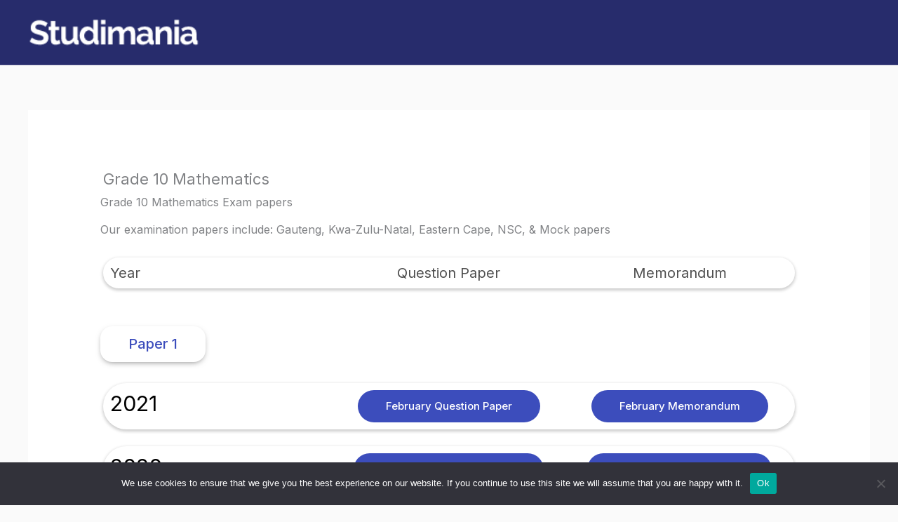

--- FILE ---
content_type: text/html; charset=utf-8
request_url: https://www.google.com/recaptcha/api2/aframe
body_size: 268
content:
<!DOCTYPE HTML><html><head><meta http-equiv="content-type" content="text/html; charset=UTF-8"></head><body><script nonce="JIwA2CGNNqEWPru-k-y7LA">/** Anti-fraud and anti-abuse applications only. See google.com/recaptcha */ try{var clients={'sodar':'https://pagead2.googlesyndication.com/pagead/sodar?'};window.addEventListener("message",function(a){try{if(a.source===window.parent){var b=JSON.parse(a.data);var c=clients[b['id']];if(c){var d=document.createElement('img');d.src=c+b['params']+'&rc='+(localStorage.getItem("rc::a")?sessionStorage.getItem("rc::b"):"");window.document.body.appendChild(d);sessionStorage.setItem("rc::e",parseInt(sessionStorage.getItem("rc::e")||0)+1);localStorage.setItem("rc::h",'1766928501703');}}}catch(b){}});window.parent.postMessage("_grecaptcha_ready", "*");}catch(b){}</script></body></html>

--- FILE ---
content_type: text/css
request_url: https://studimania.com/wp-content/uploads/elementor/css/post-26097.css?ver=1687998149
body_size: 938
content:
.elementor-26097 .elementor-element.elementor-element-d7f2f9c > .elementor-element-populated{margin:0px 0px 0px -4px;--e-column-margin-right:0px;--e-column-margin-left:-4px;padding:0px 0px 0px 0px;}.elementor-26097 .elementor-element.elementor-element-b50e5bf{--spacer-size:10px;}.elementor-26097 .elementor-element.elementor-element-7611ff3 > .elementor-background-overlay{background-color:#FFFFFF;opacity:0.26;}.elementor-26097 .elementor-element.elementor-element-7611ff3, .elementor-26097 .elementor-element.elementor-element-7611ff3 > .elementor-background-overlay{border-radius:33px 33px 33px 33px;}.elementor-26097 .elementor-element.elementor-element-7611ff3{box-shadow:0px 2px 4px 1px rgba(0, 0, 0, 0.2);margin-top:0px;margin-bottom:24px;padding:0px 0px 0px 0px;}.elementor-26097 .elementor-element.elementor-element-9dae767 > .elementor-element-populated{box-shadow:0px 0px 10px -27px rgba(0,0,0,0.5);transition:background 0.3s, border 0.3s, border-radius 0.3s, box-shadow 0.3s;}.elementor-26097 .elementor-element.elementor-element-9dae767 > .elementor-element-populated > .elementor-background-overlay{transition:background 0.3s, border-radius 0.3s, opacity 0.3s;}.elementor-26097 .elementor-element.elementor-element-f9538a2{text-align:left;}.elementor-26097 .elementor-element.elementor-element-f9538a2 .elementor-heading-title{color:#4F4F4F;font-size:20px;}.elementor-26097 .elementor-element.elementor-element-0507b27{text-align:center;}.elementor-26097 .elementor-element.elementor-element-0507b27 .elementor-heading-title{color:#4F4F4F;font-size:20px;}.elementor-26097 .elementor-element.elementor-element-ac56ac1{text-align:center;}.elementor-26097 .elementor-element.elementor-element-ac56ac1 .elementor-heading-title{color:#4F4F4F;font-size:20px;}.elementor-26097 .elementor-element.elementor-element-c4f6878 > .elementor-element-populated{margin:0px 0px 0px -4px;--e-column-margin-right:0px;--e-column-margin-left:-4px;padding:0px 0px 0px 0px;}.elementor-26097 .elementor-element.elementor-element-7fd076b{--spacer-size:10px;}.elementor-26097 .elementor-element.elementor-element-b1c9769 .elementor-button{font-size:20px;font-style:normal;fill:#3C4DBC;color:#3C4DBC;background-color:#FFFFFF;border-radius:17px 17px 17px 17px;box-shadow:0px 3px 8px -3px rgba(0,0,0,0.5);}.elementor-26097 .elementor-element.elementor-element-09b2390{--spacer-size:10px;}.elementor-26097 .elementor-element.elementor-element-e2984d9 > .elementor-background-overlay{background-color:#FFFFFF;opacity:0.26;}.elementor-26097 .elementor-element.elementor-element-e2984d9, .elementor-26097 .elementor-element.elementor-element-e2984d9 > .elementor-background-overlay{border-radius:33px 33px 33px 33px;}.elementor-26097 .elementor-element.elementor-element-e2984d9{box-shadow:0px 2px 4px 1px rgba(0, 0, 0, 0.2);margin-top:0px;margin-bottom:24px;padding:0px 0px 0px 0px;}.elementor-26097 .elementor-element.elementor-element-cba39e2 > .elementor-element-populated{box-shadow:0px 0px 10px -27px rgba(0,0,0,0.5);transition:background 0.3s, border 0.3s, border-radius 0.3s, box-shadow 0.3s;}.elementor-26097 .elementor-element.elementor-element-cba39e2 > .elementor-element-populated > .elementor-background-overlay{transition:background 0.3s, border-radius 0.3s, opacity 0.3s;}.elementor-26097 .elementor-element.elementor-element-6d48b88{text-align:left;}.elementor-26097 .elementor-element.elementor-element-6d48b88 .elementor-heading-title{color:#000000;font-size:30px;}.elementor-26097 .elementor-element.elementor-element-88bbba9 .elementor-button{background-color:#3C4DBC;}.elementor-26097 .elementor-element.elementor-element-8ba26e7 .elementor-button{background-color:#3C4DBC;}.elementor-26097 .elementor-element.elementor-element-50e35d4 > .elementor-background-overlay{background-color:#FFFFFF;opacity:0.26;}.elementor-26097 .elementor-element.elementor-element-50e35d4, .elementor-26097 .elementor-element.elementor-element-50e35d4 > .elementor-background-overlay{border-radius:33px 33px 33px 33px;}.elementor-26097 .elementor-element.elementor-element-50e35d4{box-shadow:0px 2px 4px 1px rgba(0, 0, 0, 0.2);margin-top:0px;margin-bottom:24px;padding:0px 0px 0px 0px;}.elementor-26097 .elementor-element.elementor-element-35ba6a2 > .elementor-element-populated{box-shadow:0px 0px 10px -27px rgba(0,0,0,0.5);transition:background 0.3s, border 0.3s, border-radius 0.3s, box-shadow 0.3s;}.elementor-26097 .elementor-element.elementor-element-35ba6a2 > .elementor-element-populated > .elementor-background-overlay{transition:background 0.3s, border-radius 0.3s, opacity 0.3s;}.elementor-26097 .elementor-element.elementor-element-7ed0843{text-align:left;}.elementor-26097 .elementor-element.elementor-element-7ed0843 .elementor-heading-title{color:#000000;font-size:30px;}.elementor-26097 .elementor-element.elementor-element-80e814d .elementor-button{background-color:#3C4DBC;}.elementor-26097 .elementor-element.elementor-element-a7953f7 .elementor-button{background-color:#3C4DBC;}.elementor-26097 .elementor-element.elementor-element-43862e8 > .elementor-background-overlay{background-color:#FFFFFF;opacity:0.26;}.elementor-26097 .elementor-element.elementor-element-43862e8, .elementor-26097 .elementor-element.elementor-element-43862e8 > .elementor-background-overlay{border-radius:33px 33px 33px 33px;}.elementor-26097 .elementor-element.elementor-element-43862e8{box-shadow:0px 2px 4px 1px rgba(0, 0, 0, 0.2);margin-top:0px;margin-bottom:24px;padding:0px 0px 0px 0px;}.elementor-26097 .elementor-element.elementor-element-94c03c6 > .elementor-element-populated{box-shadow:0px 0px 10px -27px rgba(0,0,0,0.5);transition:background 0.3s, border 0.3s, border-radius 0.3s, box-shadow 0.3s;}.elementor-26097 .elementor-element.elementor-element-94c03c6 > .elementor-element-populated > .elementor-background-overlay{transition:background 0.3s, border-radius 0.3s, opacity 0.3s;}.elementor-26097 .elementor-element.elementor-element-3991c1d{text-align:left;}.elementor-26097 .elementor-element.elementor-element-3991c1d .elementor-heading-title{color:#000000;font-size:30px;}.elementor-26097 .elementor-element.elementor-element-d7575ea .elementor-button{background-color:#3C4DBC;}.elementor-26097 .elementor-element.elementor-element-3e92e2a .elementor-button{background-color:#3C4DBC;}.elementor-26097 .elementor-element.elementor-element-da75786 .elementor-button{background-color:#3C4DBC;}.elementor-26097 .elementor-element.elementor-element-6117966 .elementor-button{background-color:#3C4DBC;}.elementor-26097 .elementor-element.elementor-element-0e99e7c .elementor-button{background-color:#3C4DBC;}.elementor-26097 .elementor-element.elementor-element-9ab4e3e .elementor-button{background-color:#3C4DBC;}.elementor-26097 .elementor-element.elementor-element-10ec3b6 > .elementor-background-overlay{background-color:#FFFFFF;opacity:0.26;}.elementor-26097 .elementor-element.elementor-element-10ec3b6, .elementor-26097 .elementor-element.elementor-element-10ec3b6 > .elementor-background-overlay{border-radius:33px 33px 33px 33px;}.elementor-26097 .elementor-element.elementor-element-10ec3b6{box-shadow:0px 2px 4px 1px rgba(0, 0, 0, 0.2);margin-top:0px;margin-bottom:24px;padding:0px 0px 0px 0px;}.elementor-26097 .elementor-element.elementor-element-8f73f34 > .elementor-element-populated{box-shadow:0px 0px 10px -27px rgba(0,0,0,0.5);transition:background 0.3s, border 0.3s, border-radius 0.3s, box-shadow 0.3s;}.elementor-26097 .elementor-element.elementor-element-8f73f34 > .elementor-element-populated > .elementor-background-overlay{transition:background 0.3s, border-radius 0.3s, opacity 0.3s;}.elementor-26097 .elementor-element.elementor-element-7d1d5dc{text-align:left;}.elementor-26097 .elementor-element.elementor-element-7d1d5dc .elementor-heading-title{color:#000000;font-size:30px;}.elementor-26097 .elementor-element.elementor-element-e3320f4 .elementor-button{background-color:#3C4DBC;}.elementor-26097 .elementor-element.elementor-element-4ead0f2 .elementor-button{background-color:#3C4DBC;}.elementor-26097 .elementor-element.elementor-element-cce61e9 .elementor-button{background-color:#3C4DBC;}.elementor-26097 .elementor-element.elementor-element-b1258ae .elementor-button{background-color:#3C4DBC;}.elementor-26097 .elementor-element.elementor-element-6b5fcec > .elementor-background-overlay{background-color:#FFFFFF;opacity:0.26;}.elementor-26097 .elementor-element.elementor-element-6b5fcec, .elementor-26097 .elementor-element.elementor-element-6b5fcec > .elementor-background-overlay{border-radius:33px 33px 33px 33px;}.elementor-26097 .elementor-element.elementor-element-6b5fcec{box-shadow:0px 2px 4px 1px rgba(0, 0, 0, 0.2);margin-top:0px;margin-bottom:24px;padding:0px 0px 0px 0px;}.elementor-26097 .elementor-element.elementor-element-5dd3307 > .elementor-element-populated{box-shadow:0px 0px 10px -27px rgba(0,0,0,0.5);transition:background 0.3s, border 0.3s, border-radius 0.3s, box-shadow 0.3s;}.elementor-26097 .elementor-element.elementor-element-5dd3307 > .elementor-element-populated > .elementor-background-overlay{transition:background 0.3s, border-radius 0.3s, opacity 0.3s;}.elementor-26097 .elementor-element.elementor-element-098aa47{text-align:left;}.elementor-26097 .elementor-element.elementor-element-098aa47 .elementor-heading-title{color:#000000;font-size:30px;}.elementor-26097 .elementor-element.elementor-element-38ef30e .elementor-button{background-color:#3C4DBC;}.elementor-26097 .elementor-element.elementor-element-566e285 .elementor-button{background-color:#3C4DBC;}.elementor-26097 .elementor-element.elementor-element-0333c4d .elementor-button{background-color:#3C4DBC;}.elementor-26097 .elementor-element.elementor-element-ae52b08 .elementor-button{background-color:#3C4DBC;}.elementor-26097 .elementor-element.elementor-element-bd7ce1f .elementor-button{background-color:#3C4DBC;}.elementor-26097 .elementor-element.elementor-element-37e7864 .elementor-button{background-color:#3C4DBC;}.elementor-26097 .elementor-element.elementor-element-2345376 > .elementor-background-overlay{background-color:#FFFFFF;opacity:0.26;}.elementor-26097 .elementor-element.elementor-element-2345376, .elementor-26097 .elementor-element.elementor-element-2345376 > .elementor-background-overlay{border-radius:33px 33px 33px 33px;}.elementor-26097 .elementor-element.elementor-element-2345376{box-shadow:0px 2px 4px 1px rgba(0, 0, 0, 0.2);margin-top:0px;margin-bottom:24px;padding:0px 0px 0px 0px;}.elementor-26097 .elementor-element.elementor-element-d8dcc0b > .elementor-element-populated{box-shadow:0px 0px 10px -27px rgba(0,0,0,0.5);transition:background 0.3s, border 0.3s, border-radius 0.3s, box-shadow 0.3s;}.elementor-26097 .elementor-element.elementor-element-d8dcc0b > .elementor-element-populated > .elementor-background-overlay{transition:background 0.3s, border-radius 0.3s, opacity 0.3s;}.elementor-26097 .elementor-element.elementor-element-3443d79{text-align:left;}.elementor-26097 .elementor-element.elementor-element-3443d79 .elementor-heading-title{color:#000000;font-size:30px;}.elementor-26097 .elementor-element.elementor-element-b534dc5 .elementor-button{background-color:#3C4DBC;}.elementor-26097 .elementor-element.elementor-element-ad58240 .elementor-button{background-color:#3C4DBC;}.elementor-26097 .elementor-element.elementor-element-eedd3aa > .elementor-background-overlay{background-color:#FFFFFF;opacity:0.26;}.elementor-26097 .elementor-element.elementor-element-eedd3aa, .elementor-26097 .elementor-element.elementor-element-eedd3aa > .elementor-background-overlay{border-radius:33px 33px 33px 33px;}.elementor-26097 .elementor-element.elementor-element-eedd3aa{box-shadow:0px 2px 4px 1px rgba(0, 0, 0, 0.2);margin-top:0px;margin-bottom:24px;padding:0px 0px 0px 0px;}.elementor-26097 .elementor-element.elementor-element-b4ec0d2 > .elementor-element-populated{box-shadow:0px 0px 10px -27px rgba(0,0,0,0.5);transition:background 0.3s, border 0.3s, border-radius 0.3s, box-shadow 0.3s;}.elementor-26097 .elementor-element.elementor-element-b4ec0d2 > .elementor-element-populated > .elementor-background-overlay{transition:background 0.3s, border-radius 0.3s, opacity 0.3s;}.elementor-26097 .elementor-element.elementor-element-4de71c2{text-align:left;}.elementor-26097 .elementor-element.elementor-element-4de71c2 .elementor-heading-title{color:#000000;font-size:30px;}.elementor-26097 .elementor-element.elementor-element-a542539 .elementor-button{background-color:#3C4DBC;}.elementor-26097 .elementor-element.elementor-element-a7716c6 .elementor-button{background-color:#3C4DBC;}.elementor-26097 .elementor-element.elementor-element-8d3db36 .elementor-button{background-color:#3C4DBC;}.elementor-26097 .elementor-element.elementor-element-6379542 .elementor-button{background-color:#3C4DBC;}.elementor-26097 .elementor-element.elementor-element-c97a853 > .elementor-background-overlay{background-color:#FFFFFF;opacity:0.26;}.elementor-26097 .elementor-element.elementor-element-c97a853, .elementor-26097 .elementor-element.elementor-element-c97a853 > .elementor-background-overlay{border-radius:33px 33px 33px 33px;}.elementor-26097 .elementor-element.elementor-element-c97a853{box-shadow:0px 2px 4px 1px rgba(0, 0, 0, 0.2);margin-top:0px;margin-bottom:24px;padding:0px 0px 0px 0px;}.elementor-26097 .elementor-element.elementor-element-b4f0149 > .elementor-element-populated{box-shadow:0px 0px 10px -27px rgba(0,0,0,0.5);transition:background 0.3s, border 0.3s, border-radius 0.3s, box-shadow 0.3s;}.elementor-26097 .elementor-element.elementor-element-b4f0149 > .elementor-element-populated > .elementor-background-overlay{transition:background 0.3s, border-radius 0.3s, opacity 0.3s;}.elementor-26097 .elementor-element.elementor-element-bd24298{text-align:left;}.elementor-26097 .elementor-element.elementor-element-bd24298 .elementor-heading-title{color:#000000;font-size:30px;}.elementor-26097 .elementor-element.elementor-element-66e4a4d .elementor-button{background-color:#3C4DBC;}.elementor-26097 .elementor-element.elementor-element-7fe325d .elementor-button{background-color:#3C4DBC;}.elementor-26097 .elementor-element.elementor-element-4e7ae75 > .elementor-element-populated{margin:0px 0px 0px -4px;--e-column-margin-right:0px;--e-column-margin-left:-4px;padding:0px 0px 0px 0px;}.elementor-26097 .elementor-element.elementor-element-1359a9f{--spacer-size:10px;}.elementor-26097 .elementor-element.elementor-element-6009827 .elementor-button{font-size:20px;font-style:normal;fill:#3C4DBC;color:#3C4DBC;background-color:#FFFFFF;border-radius:17px 17px 17px 17px;box-shadow:0px 3px 8px -3px rgba(0,0,0,0.5);}.elementor-26097 .elementor-element.elementor-element-53fd584{--spacer-size:10px;}.elementor-26097 .elementor-element.elementor-element-5006b87 > .elementor-background-overlay{background-color:#FFFFFF;opacity:0.26;}.elementor-26097 .elementor-element.elementor-element-5006b87, .elementor-26097 .elementor-element.elementor-element-5006b87 > .elementor-background-overlay{border-radius:33px 33px 33px 33px;}.elementor-26097 .elementor-element.elementor-element-5006b87{box-shadow:0px 2px 4px 1px rgba(0, 0, 0, 0.2);margin-top:0px;margin-bottom:24px;padding:0px 0px 0px 0px;}.elementor-26097 .elementor-element.elementor-element-db5b732 > .elementor-element-populated{box-shadow:0px 0px 10px -27px rgba(0,0,0,0.5);transition:background 0.3s, border 0.3s, border-radius 0.3s, box-shadow 0.3s;}.elementor-26097 .elementor-element.elementor-element-db5b732 > .elementor-element-populated > .elementor-background-overlay{transition:background 0.3s, border-radius 0.3s, opacity 0.3s;}.elementor-26097 .elementor-element.elementor-element-bc2bbe6{text-align:left;}.elementor-26097 .elementor-element.elementor-element-bc2bbe6 .elementor-heading-title{color:#000000;font-size:30px;}.elementor-26097 .elementor-element.elementor-element-abc4973 .elementor-button{background-color:#3C4DBC;}.elementor-26097 .elementor-element.elementor-element-c802707 .elementor-button{background-color:#3C4DBC;}.elementor-26097 .elementor-element.elementor-element-0737a87 > .elementor-background-overlay{background-color:#FFFFFF;opacity:0.26;}.elementor-26097 .elementor-element.elementor-element-0737a87, .elementor-26097 .elementor-element.elementor-element-0737a87 > .elementor-background-overlay{border-radius:33px 33px 33px 33px;}.elementor-26097 .elementor-element.elementor-element-0737a87{box-shadow:0px 2px 4px 1px rgba(0, 0, 0, 0.2);margin-top:0px;margin-bottom:24px;padding:0px 0px 0px 0px;}.elementor-26097 .elementor-element.elementor-element-82f7915 > .elementor-element-populated{box-shadow:0px 0px 10px -27px rgba(0,0,0,0.5);transition:background 0.3s, border 0.3s, border-radius 0.3s, box-shadow 0.3s;}.elementor-26097 .elementor-element.elementor-element-82f7915 > .elementor-element-populated > .elementor-background-overlay{transition:background 0.3s, border-radius 0.3s, opacity 0.3s;}.elementor-26097 .elementor-element.elementor-element-519eeba{text-align:left;}.elementor-26097 .elementor-element.elementor-element-519eeba .elementor-heading-title{color:#000000;font-size:30px;}.elementor-26097 .elementor-element.elementor-element-5d83c9b .elementor-button{background-color:#3C4DBC;}.elementor-26097 .elementor-element.elementor-element-e9539ec .elementor-button{background-color:#3C4DBC;}.elementor-26097 .elementor-element.elementor-element-5322e75 .elementor-button{background-color:#3C4DBC;}.elementor-26097 .elementor-element.elementor-element-ceb5e51 .elementor-button{background-color:#3C4DBC;}.elementor-26097 .elementor-element.elementor-element-0c0361a > .elementor-background-overlay{background-color:#FFFFFF;opacity:0.26;}.elementor-26097 .elementor-element.elementor-element-0c0361a, .elementor-26097 .elementor-element.elementor-element-0c0361a > .elementor-background-overlay{border-radius:33px 33px 33px 33px;}.elementor-26097 .elementor-element.elementor-element-0c0361a{box-shadow:0px 2px 4px 1px rgba(0, 0, 0, 0.2);margin-top:0px;margin-bottom:24px;padding:0px 0px 0px 0px;}.elementor-26097 .elementor-element.elementor-element-cc30e1a > .elementor-element-populated{box-shadow:0px 0px 10px -27px rgba(0,0,0,0.5);transition:background 0.3s, border 0.3s, border-radius 0.3s, box-shadow 0.3s;}.elementor-26097 .elementor-element.elementor-element-cc30e1a > .elementor-element-populated > .elementor-background-overlay{transition:background 0.3s, border-radius 0.3s, opacity 0.3s;}.elementor-26097 .elementor-element.elementor-element-c6a7920{text-align:left;}.elementor-26097 .elementor-element.elementor-element-c6a7920 .elementor-heading-title{color:#000000;font-size:30px;}.elementor-26097 .elementor-element.elementor-element-adb6feb .elementor-button{background-color:#3C4DBC;}.elementor-26097 .elementor-element.elementor-element-ce0947d .elementor-button{background-color:#3C4DBC;}.elementor-26097 .elementor-element.elementor-element-e13ba37 > .elementor-background-overlay{background-color:#FFFFFF;opacity:0.26;}.elementor-26097 .elementor-element.elementor-element-e13ba37, .elementor-26097 .elementor-element.elementor-element-e13ba37 > .elementor-background-overlay{border-radius:33px 33px 33px 33px;}.elementor-26097 .elementor-element.elementor-element-e13ba37{box-shadow:0px 2px 4px 1px rgba(0, 0, 0, 0.2);margin-top:0px;margin-bottom:24px;padding:0px 0px 0px 0px;}.elementor-26097 .elementor-element.elementor-element-cfd1acf > .elementor-element-populated{box-shadow:0px 0px 10px -27px rgba(0,0,0,0.5);transition:background 0.3s, border 0.3s, border-radius 0.3s, box-shadow 0.3s;}.elementor-26097 .elementor-element.elementor-element-cfd1acf > .elementor-element-populated > .elementor-background-overlay{transition:background 0.3s, border-radius 0.3s, opacity 0.3s;}.elementor-26097 .elementor-element.elementor-element-c3348fd{text-align:left;}.elementor-26097 .elementor-element.elementor-element-c3348fd .elementor-heading-title{color:#000000;font-size:30px;}.elementor-26097 .elementor-element.elementor-element-29210d4 .elementor-button{background-color:#3C4DBC;}.elementor-26097 .elementor-element.elementor-element-a973479 .elementor-button{background-color:#3C4DBC;}.elementor-26097 .elementor-element.elementor-element-cebdcb4 .elementor-button{background-color:#3C4DBC;}.elementor-26097 .elementor-element.elementor-element-6de906c .elementor-button{background-color:#3C4DBC;}.elementor-26097 .elementor-element.elementor-element-b82574b > .elementor-background-overlay{background-color:#FFFFFF;opacity:0.26;}.elementor-26097 .elementor-element.elementor-element-b82574b, .elementor-26097 .elementor-element.elementor-element-b82574b > .elementor-background-overlay{border-radius:33px 33px 33px 33px;}.elementor-26097 .elementor-element.elementor-element-b82574b{box-shadow:0px 2px 4px 1px rgba(0, 0, 0, 0.2);margin-top:0px;margin-bottom:24px;padding:0px 0px 0px 0px;}.elementor-26097 .elementor-element.elementor-element-f570f78 > .elementor-element-populated{box-shadow:0px 0px 10px -27px rgba(0,0,0,0.5);transition:background 0.3s, border 0.3s, border-radius 0.3s, box-shadow 0.3s;}.elementor-26097 .elementor-element.elementor-element-f570f78 > .elementor-element-populated > .elementor-background-overlay{transition:background 0.3s, border-radius 0.3s, opacity 0.3s;}.elementor-26097 .elementor-element.elementor-element-e2e8095{text-align:left;}.elementor-26097 .elementor-element.elementor-element-e2e8095 .elementor-heading-title{color:#000000;font-size:30px;}.elementor-26097 .elementor-element.elementor-element-cce3e4c .elementor-button{background-color:#3C4DBC;}.elementor-26097 .elementor-element.elementor-element-cac0aca .elementor-button{background-color:#3C4DBC;}.elementor-26097 .elementor-element.elementor-element-e2f6098 > .elementor-background-overlay{background-color:#FFFFFF;opacity:0.26;}.elementor-26097 .elementor-element.elementor-element-e2f6098, .elementor-26097 .elementor-element.elementor-element-e2f6098 > .elementor-background-overlay{border-radius:33px 33px 33px 33px;}.elementor-26097 .elementor-element.elementor-element-e2f6098{box-shadow:0px 2px 4px 1px rgba(0, 0, 0, 0.2);margin-top:0px;margin-bottom:24px;padding:0px 0px 0px 0px;}.elementor-26097 .elementor-element.elementor-element-23fd9e8 > .elementor-element-populated{box-shadow:0px 0px 10px -27px rgba(0,0,0,0.5);transition:background 0.3s, border 0.3s, border-radius 0.3s, box-shadow 0.3s;}.elementor-26097 .elementor-element.elementor-element-23fd9e8 > .elementor-element-populated > .elementor-background-overlay{transition:background 0.3s, border-radius 0.3s, opacity 0.3s;}.elementor-26097 .elementor-element.elementor-element-090ff59{text-align:left;}.elementor-26097 .elementor-element.elementor-element-090ff59 .elementor-heading-title{color:#000000;font-size:30px;}.elementor-26097 .elementor-element.elementor-element-5388232 .elementor-button{background-color:#3C4DBC;}.elementor-26097 .elementor-element.elementor-element-3525899 .elementor-button{background-color:#3C4DBC;}.elementor-26097 .elementor-element.elementor-element-4f943ad > .elementor-background-overlay{background-color:#FFFFFF;opacity:0.26;}.elementor-26097 .elementor-element.elementor-element-4f943ad, .elementor-26097 .elementor-element.elementor-element-4f943ad > .elementor-background-overlay{border-radius:33px 33px 33px 33px;}.elementor-26097 .elementor-element.elementor-element-4f943ad{box-shadow:0px 2px 4px 1px rgba(0, 0, 0, 0.2);margin-top:0px;margin-bottom:24px;padding:0px 0px 0px 0px;}.elementor-26097 .elementor-element.elementor-element-f31dcf5 > .elementor-element-populated{box-shadow:0px 0px 10px -27px rgba(0,0,0,0.5);transition:background 0.3s, border 0.3s, border-radius 0.3s, box-shadow 0.3s;}.elementor-26097 .elementor-element.elementor-element-f31dcf5 > .elementor-element-populated > .elementor-background-overlay{transition:background 0.3s, border-radius 0.3s, opacity 0.3s;}.elementor-26097 .elementor-element.elementor-element-ffc5d48{text-align:left;}.elementor-26097 .elementor-element.elementor-element-ffc5d48 .elementor-heading-title{color:#000000;font-size:30px;}.elementor-26097 .elementor-element.elementor-element-072ebb7 .elementor-button{background-color:#3C4DBC;}.elementor-26097 .elementor-element.elementor-element-a78c1cb .elementor-button{background-color:#3C4DBC;}@media(max-width:767px){.elementor-26097 .elementor-element.elementor-element-b1c9769 .elementor-button{font-size:20px;}.elementor-26097 .elementor-element.elementor-element-6009827 .elementor-button{font-size:20px;}}